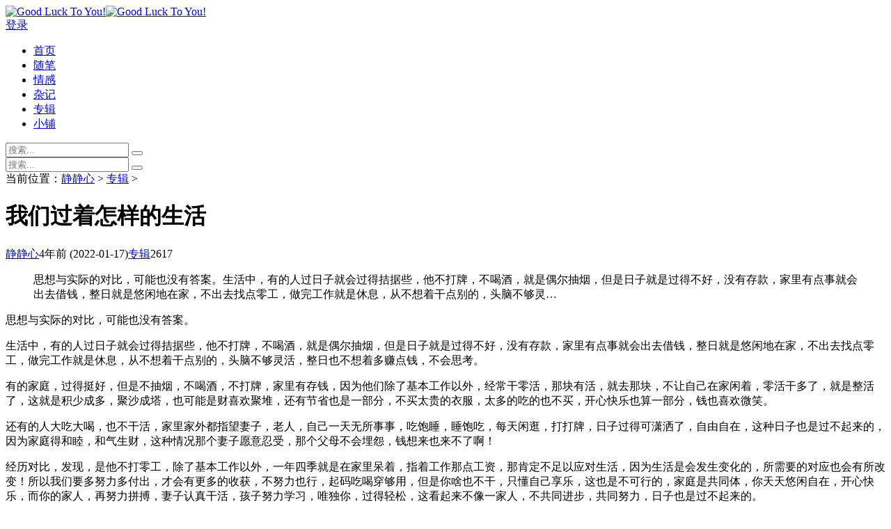

--- FILE ---
content_type: text/html; charset=utf-8
request_url: https://www.jingjingxin.com/keep/197.html
body_size: 6776
content:
<!DOCTYPE html>
<html xml:lang="zh-Hans" lang="zh-Hans">
<head>
	<meta charset="utf-8">
	<meta name="theme" content="拓源主题(toyean.com)">	<meta http-equiv="X-UA-Compatible" content="ie=edge">
	<meta name="renderer" content="webkit">
	<meta name="viewport" content="width=device-width,minimum-scale=1,initial-scale=1">
	<title>我们过着怎样的生活 - 专辑 - 静静心</title>
	<meta name="description" content="思想与实际的对比，可能也没有答案。生活中，有的人过日子就会过得拮据些，他不打牌，不喝酒，就是偶尔抽烟，但是日子就是过得不好，没有存款，家里有点事就会出去借钱，整日就是悠闲地在家，不出去找点零工，做完工作就是休息，从不想着干点别的，头脑不够灵…">
	<link rel="shortcut icon" href="https://www.jingjingxin.com/zb_users/theme/tpure/style/images/favicon.ico" type="image/x-icon">
	<meta name="generator" content="Z-BlogPHP 1.7.4">
	<script src="https://www.jingjingxin.com/zb_system/script/jquery-latest.min.js"></script>
	<script src="https://www.jingjingxin.com/zb_system/script/zblogphp.js"></script>
	<script src="https://www.jingjingxin.com/zb_system/script/c_html_js_add.php"></script>
	<link rel="stylesheet" href="https://www.jingjingxin.com/zb_users/theme/tpure/plugin/share/share.min.css">
	<script src="https://www.jingjingxin.com/zb_users/theme/tpure/plugin/share/jquery.share.min.js"></script>
	<link rel="stylesheet" rev="stylesheet" href="https://www.jingjingxin.com/zb_users/theme/tpure/style/style.css?v=6.2" type="text/css" media="all">
	<link rel="stylesheet" rev="stylesheet" href="https://www.jingjingxin.com/zb_users/theme/tpure/include/skin.css?v=" type="text/css" media="all">
	<script src="https://www.jingjingxin.com/zb_users/theme/tpure/plugin/qrcode/jquery.qrcode.min.js"></script>
	<script src="https://www.jingjingxin.com/zb_users/theme/tpure/script/common.js?v=6.2"></script>
	<script>Object.assign(window.tpure || {},{linkblank:true,cmtlink:true,qr:true,qrsize:70,slidedisplay:true,slidetime:2500,slidepagetype:true,bannerdisplay:true,viewall:true,viewallstyle:1,viewallheight:'1000',ajaxpager:true,loadpagenum:'3',lazyload:true,lazynum:true,night:true,setnightstart:'22',setnightover:'6',waterfallpccolumn:3,waterfallwidecolumn:4,waterfallmgap:12,waterfallpcgap:30,singlekey:true,listkey:true,tfontsize:true,fixsidebar:true,fixsidebarstyle:'0',removep:true,backtotop:true,backtotopvalue:500,version:'6.2'});</script>	<link rel="canonical" href="https://www.jingjingxin.com/keep/197.html">
	<link href="https://www.jingjingxin.com/zb_users/theme/tpure/plugin/timgbox/timgbox.css" rel="stylesheet" type="text/css">
	<script src="https://www.jingjingxin.com/zb_users/theme/tpure/plugin/timgbox/timgbox.js"></script>
	<meta property="og:type" content="article">
	<meta property="og:title" content="我们过着怎样的生活 - 专辑 - 静静心">
	<meta property="og:description" content="思想与实际的对比，可能也没有答案。生活中，有的人过日子就会过得拮据些，他不打牌，不喝酒，就是偶尔抽烟，但是日子就是过得不好，没有存款，家里有点事就会出去借钱，整日就是悠闲地在家，不出去找点零工，做完工作就是休息，从不想着干点别的，头脑不够灵…">
	<meta property="og:url" content="https://www.jingjingxin.com/keep/197.html">
	<meta property="og:image" content="https://www.jingjingxin.com/zb_users/upload/2022/01/202201171642423814912190.jpg">
	<meta property="og:site_name" content="静静心">
	<meta property="og:locale" content="zh_CN">
	<meta property="og:updated_time" content="2022-03-24T15:30:30">
	<meta property="article:published_time" content="2022-01-17T20:48:48">
	<meta property="article:modified_time" content="2022-03-24T15:30:30">
	<meta property="article:author" content="静静心">
	<meta property="article:section" content="专辑">
	<meta property="article:tag" content="">
	<meta property="bytedance:published_time" content="2022-01-17T20:48:48">
	<meta property="bytedance:updated_time" content="2022-03-24T15:30:30">
	<meta name="twitter:card" content="summary_large_image">
	<meta name="twitter:title" content="我们过着怎样的生活 - 专辑 - 静静心">
	<meta name="twitter:description" content="思想与实际的对比，可能也没有答案。生活中，有的人过日子就会过得拮据些，他不打牌，不喝酒，就是偶尔抽烟，但是日子就是过得不好，没有存款，家里有点事就会出去借钱，整日就是悠闲地在家，不出去找点零工，做完工作就是休息，从不想着干点别的，头脑不够灵…">
	<meta name="twitter:image" content="https://www.jingjingxin.com/zb_users/upload/2022/01/202201171642423814912190.jpg">
	<meta name="twitter:url" content="https://www.jingjingxin.com/keep/197.html">
	<script type="application/ld+json">
		{
			"@context": "https://ziyuan.baidu.com/contexts/cambrian.jsonld",
			"@id": "https://www.jingjingxin.com/keep/197.html",
			"title": "我们过着怎样的生活 - 专辑 - 静静心",
			"images": ["https://www.jingjingxin.com/zb_users/upload/2022/01/202201171642423814912190.jpg"],
			"description": "思想与实际的对比，可能也没有答案。生活中，有的人过日子就会过得拮据些，他不打牌，不喝酒，就是偶尔抽烟，但是日子就是过得不好，没有存款，家里有点事就会出去借钱，整日就是悠闲地在家，不出去找点零工，做完工作就是休息，从不想着干点别的，头脑不够灵…",
			"pubDate": "2022-01-17T20:48:48",
			"upDate": "2022-03-24T15:30:30"
		}
	</script>
	<script type="application/ld+json">
		{
			"@context": "https://schema.org",
			"@type": "Article",
			"mainEntityOfPage": {
				"@type": "WebPage",
				"@id": "https://www.jingjingxin.com/keep/197.html"
			},
			"headline": "我们过着怎样的生活 - 专辑 - 静静心",
			"image": "https://www.jingjingxin.com/zb_users/upload/2022/01/202201171642423814912190.jpg",
			"author": {
				"@type": "Person",
				"name": "静静心"
			},
			"publisher": {
				"@type": "Organization",
				"name": "静静心",
				"logo": {
					"@type": "ImageObject",
					"url": "https://www.jingjingxin.com/zb_users/upload/2021/12/202112291640782930236174.svg"
				}
			},
			"datePublished": "2022-01-17T20:48:48",
			"dateModified": "2022-03-24T15:30:30"
		}
	</script>
</head>
<body class="article">
<div class="wrapper">
	<div class="header fixed">
	<div class="wrap">
		<div class="logo on"><a href="https://www.jingjingxin.com/"><img src="https://www.jingjingxin.com/zb_users/theme/tpure/style/images/nightlogo.svg" alt="Good Luck To You!"><img src="https://www.jingjingxin.com/zb_users/upload/2021/12/202112291640782930236174.svg" alt="Good Luck To You!"></a></div>
		<div class="head">
			<div class="account">
	<div class="sign"><span><a href="https://www.jingjingxin.com/zb_system/login.php">登录</a></span></div>
			</div>
						<div class="menuico"><span></span><span></span><span></span></div>
			<div class="menu">
				<ul>
					<li class="navbar-item"><a href="https://www.jingjingxin.com/">首页</a></li><li class="navbar-item"><a href="https://www.jingjingxin.com/note/">随笔</a></li><li class="navbar-item"><a href="https://www.jingjingxin.com/felling/">情感</a></li><li class="navbar-item"><a href="https://www.jingjingxin.com/album/">杂记</a></li><li class="navbar-item"><a href="https://www.jingjingxin.com/keep/">专辑</a></li><li class="navbar-item"><a href="https://shop60416395.taobao.com/" target="_blank">小铺</a></li>				</ul>
				<div class="schico statefixed">
					<a href="javascript:;"></a>
					<div class="schfixed">
						<form method="post" name="search" action="https://www.jingjingxin.com/zb_system/cmd.php?act=search">
							<input type="text" name="q" placeholder="搜索..." class="schinput" autocomplete="off">
							<button type="submit" class="btn"></button>
						</form>
					</div>
				</div>
				<form method="post" name="search" action="https://www.jingjingxin.com/zb_system/cmd.php?act=search" class="sch-m">
					<input type="text" name="q" placeholder="搜索..." class="schinput" autocomplete="off">
					<button type="submit" class="btn"></button>
				</form>
			</div>
		</div>
	</div>
</div>	<div class="main fixed">
									<div class="maincon">
			<div class="wrap">
								<div class="sitemap">当前位置：<a href="https://www.jingjingxin.com/">静静心</a> &gt;
					 <a href="https://www.jingjingxin.com/keep/">专辑</a> &gt; 				</div>
								<div id="sticky">
										<div class="content wide">
	<div data-cateurl="https://www.jingjingxin.com/keep/" class="block">
		<div class="post">
			<h1>我们过着怎样的生活</h1>
			<div class="info">
				<span class="user"><a href="https://www.jingjingxin.com/author-1.html" rel="nofollow">静静心</a></span><span class="date">4年前<span class="datetime"> (2022-01-17)</span></span><span class="cate"><a href="https://www.jingjingxin.com/keep/">专辑</a></span><span class="view">2617</span>								<div class="ctrl"><a href="javascript:;" title="增加字号"></a><a href="javascript:;" title="减小字号"></a><a href="javascript:;" title="还原字号" class="hide"></a></div>
							</div>
			<div class="single viewall timgbox">
								<blockquote class="abstract">
					<span></span>思想与实际的对比，可能也没有答案。生活中，有的人过日子就会过得拮据些，他不打牌，不喝酒，就是偶尔抽烟，但是日子就是过得不好，没有存款，家里有点事就会出去借钱，整日就是悠闲地在家，不出去找点零工，做完工作就是休息，从不想着干点别的，头脑不够灵…				</blockquote>
												<p>思想与实际的对比，可能也没有答案。</p><p>生活中，有的人过日子就会过得拮据些，他不打牌，不喝酒，就是偶尔抽烟，但是日子就是过得不好，没有存款，家里有点事就会出去借钱，整日就是悠闲地在家，不出去找点零工，做完工作就是休息，从不想着干点别的，头脑不够灵活，整日也不想着多赚点钱，不会思考。</p><p>有的家庭，过得挺好，但是不抽烟，不喝酒，不打牌，家里有存钱，因为他们除了基本工作以外，经常干零活，那块有活，就去那块，不让自己在家闲着，零活干多了，就是整活了，这就是积少成多，聚沙成塔，也可能是财喜欢聚堆，还有节省也是一部分，不买太贵的衣服，太多的吃的也不买，开心快乐也算一部分，钱也喜欢微笑。</p><p>还有的人大吃大喝，也不干活，家里家外都指望妻子，老人，自己一天无所事事，吃饱睡，睡饱吃，每天闲逛，打打牌，日子过得可潇洒了，自由自在，这种日子也是过不起来的，因为家庭得和睦，和气生财，这种情况那个妻子愿意忍受，那个父母不会埋怨，钱想来也来不了啊！</p><p>经历对比，发现，是他不打零工，除了基本工作以外，一年四季就是在家里呆着，指着工作那点工资，那肯定不足以应对生活，因为生活是会发生变化的，所需要的对应也会有所改变！所以我们要多努力多付出，才会有更多的收获，不努力也行，起码吃喝穿够用，但是你啥也不干，只懂自己享乐，这也是不可行的，家庭是共同体，你天天悠闲自在，开心快乐，而你的家人，再努力拼搏，妻子认真干活，孩子努力学习，唯独你，过得轻松，这看起来不像一家人，不共同进步，共同努力，日子也是过不起来的。</p><p>看吧！生活有了细心发现，才会感觉出不同，而你在其中不会发现有明显的对比，你也根本不会去想，只是简单的生活，从不曾思考！这样怎么会进步呢！属于退步，日子想过得好，得需要付出，而且要二个人共同努力，不是一个人的事，也不是一个人享乐，另一个拼了命的在干活。</p><p>多寻找机会，机遇，这些都是留给有准备的人，天上不会掉馅饼，但是我们可以自己去寻找馅饼，当你找到馅饼的那一刻你就成功。<br/></p>								<div class="copynotice">
					<div data-qrurl="https://www.jingjingxin.com/keep/197.html" class="tpureqr"></div>					<div class="copynoticetxt">
					<p>扫描二维码推送至手机访问。</p><p>版权声明：本文由<strong>静静心</strong>发布，如需转载请注明出处。</p>					<p>本文链接：<a href="https://www.jingjingxin.com/keep/197.html">https://www.jingjingxin.com/keep/197.html</a></p>					</div>
				</div>
											</div>
		<div class="sharebox">
			<div class="label">分享给朋友：</div>
			<div class="sharebtn">
				<div data-sites="weibo,wechat,qq,qzone,douban,linkedin,diandian,facebook,twitter,google" class="sharing"></div>
			</div>
		</div>
		</div>
		<div class="pages">
			<a href="https://www.jingjingxin.com/keep/" class="backlist">返回列表</a>
			<p>上一篇：<a href="https://www.jingjingxin.com/keep/196.html" class="single-prev">今天最重要</a></p>
			<p>下一篇：<a href="https://www.jingjingxin.com/keep/199.html" class="single-next">只要你伸出一只手，便能收获温暖的怀抱</a></p>
		</div>
	</div>
<div class="block">
	<div class="posttitle"><h4>“我们过着怎样的生活” 的相关文章</h4></div>
	<div class="relatecon">
<div class="relate"><div class="relateimg"><a href="https://www.jingjingxin.com/keep/159.html" title="老伴"><img src="https://www.jingjingxin.com/zb_users/upload/2021/12/202112171639722736700313.png" alt="老伴"></a></div><div class="relateinfo">
						<h3><a href="https://www.jingjingxin.com/keep/159.html" title="老伴">老伴</a></h3>
						<p class="isimg">温暖的阳光洒在温柔的床上，让人不禁想起来老伴。老伴的意义是什么，有人说是人老了的称呼，有人说是人老了的陪伴，你还有别的理解吗？无论是哪一种理解，每个人都想着婚姻的从一而终，才能是真正意义上老伴，年轻婚姻的陪伴属于磕磕绊绊的生活，因为无论你的…</p></div>
				</div><div class="relate"><div class="relateimg"><a href="https://www.jingjingxin.com/keep/160.html" title="人与人之间的关系"><img src="https://www.jingjingxin.com/zb_users/upload/2021/12/202112171639727304880135.png" alt="人与人之间的关系"></a></div><div class="relateinfo">
						<h3><a href="https://www.jingjingxin.com/keep/160.html" title="人与人之间的关系">人与人之间的关系</a></h3>
						<p class="isimg">过去的时间里听过一位认识的人提起这件事情，他的姥姥和他说过人和人之间的关系属于利用关系，第一次听到这句话的时候心里是震惊的，为何会这么说呢！心里想人到了一定年级，经历的多，见得东西多，可能对事情的理解比较透彻，这么说可能也有原因，自己当时是…</p></div>
				</div><div class="relate"><div class="relateimg"><a href="https://www.jingjingxin.com/keep/161.html" title="童年是回忆还是想念的"><img src="https://www.jingjingxin.com/zb_users/upload/2021/12/202112181639835747251157.png" alt="童年是回忆还是想念的"></a></div><div class="relateinfo">
						<h3><a href="https://www.jingjingxin.com/keep/161.html" title="童年是回忆还是想念的">童年是回忆还是想念的</a></h3>
						<p class="isimg">太阳悄悄的躲起来，好像是有大事情发生一样，原来在地球的某个角落，一个漂亮的公主诞生了。一家人也因此特别的开心，从此家里的任何地方，随时随地都会出现世界上最美妙的音乐，“啼哭声”。随着时间的推移，啼哭声被笑声掩盖了，因为公主长大了，会笑了，会…</p></div>
				</div><div class="relate"><div class="relateimg"><a href="https://www.jingjingxin.com/keep/175.html" title="辞旧迎新"><img src="https://www.jingjingxin.com/zb_users/upload/2021/12/202112301640875618468698.jpg" alt="辞旧迎新"></a></div><div class="relateinfo">
						<h3><a href="https://www.jingjingxin.com/keep/175.html" title="辞旧迎新">辞旧迎新</a></h3>
						<p class="isimg">固然是老生长谈，但是辞去的和迎来的都是不同的。过去一年里肯定有收获，有失去，无论是哪一种，他都是即将成为过去式，就存在我们的记忆里。迎来的毕竟是全新的，需要我们自己去描绘的，无论这一天如何，我们想过的精彩，过得丰富，过的特别，过得属于自己。…</p></div>
				</div><div class="relate"><div class="relateimg"><a href="https://www.jingjingxin.com/keep/184.html" title="妻子的真正含义"><img src="https://www.jingjingxin.com/zb_users/upload/2022/01/202201041641299808251941.jpg" alt="妻子的真正含义"></a></div><div class="relateinfo">
						<h3><a href="https://www.jingjingxin.com/keep/184.html" title="妻子的真正含义">妻子的真正含义</a></h3>
						<p class="isimg">你知道一个人可以有很多称呼吗？从古到今:娘子，内人，太太，妻子，老婆，这些都是一个人的称呼，叫法也发生了改变，你觉得那种好听呢！古人讲，娶妻娶贤，女子无才便是德，讲究的是女子属于处理家庭事物，琐碎杂事，邻里关系，亲属往来，照顾一家老小，传宗…</p></div>
				</div><div class="relate"><div class="relateimg"><a href="https://www.jingjingxin.com/keep/190.html" title="人总喜欢过去，你知道吗？"><img src="https://www.jingjingxin.com/zb_users/upload/2022/01/202201101641820100104516.jpg" alt="人总喜欢过去，你知道吗？"></a></div><div class="relateinfo">
						<h3><a href="https://www.jingjingxin.com/keep/190.html" title="人总喜欢过去，你知道吗？">人总喜欢过去，你知道吗？</a></h3>
						<p class="isimg">时光从不会为任何人任何事而停留，只会默默前行。当人开心，想它慢点，当人伤心，想它快点，但是它都不会，为了人任何人而停留。当小朋友，不想写作业，就想，如果回到刚上学的时候多好，那个时候没有作业，每天就是在学校学习，然后就放学回家了，不用留作业…</p></div>
				</div>	</div>
</div>
<div class="block">
		<div class="post singlenext">
			<a href="https://www.jingjingxin.com/keep/196.html" class="single-prev"></a>			<span class="label">阅读下一篇：</span>
			<h3><a href="https://www.jingjingxin.com/keep/199.html" class="single-next">只要你伸出一只手，便能收获温暖的怀抱</a></h3>
			<div class="info">
				<span class="user"><a href="https://www.jingjingxin.com/author-1.html" rel="nofollow">静静心</a></span><span class="date">4年前<span class="datetime"> (2022-01-18)</span></span><span class="cate"><a href="https://www.jingjingxin.com/keep/">专辑</a></span><span class="view">2488</span>			</div>
			<div class="content">
				<p>任何一段关系的开始都是简单的，结束却有着千万种方式。</p><p>秋天是丰收的季节，也是收获的季节，友情，爱情，亲情。</p>				<p class="mask">
					<a href="https://www.jingjingxin.com/keep/199.html">阅读全文</a>
				</p>
			</div>
		</div>
</div>
</div>									</div>
			</div>
		</div>
	</div>
</div>
<div class="footer">
	<div class="fademask"></div>
	<div class="wrap">
		<h3>Copyright © 2024 <a href="https://www.jingjingxin.com/" tareget="_blank">静静心阅读网</a>.All Rights Reserved. <a href="https://beian.miit.gov.cn/" target="_blank" rel="nofollow">黑ICP备2021011293号</a> <script type="text/javascript" src="https://s4.cnzz.com/z_stat.php?id=1280651181&web_id=1280651181"></script></h3>
		<h4>Powered By <a href="https://www.zblogcn.com/" title="Z-BlogPHP 1.7.4 Build 173430" target="_blank" rel="noopener noreferrer">Z-BlogPHP</a>. Theme by <a href="https://www.toyean.com/" target="_blank" title="拓源网">TOYEAN</a>.</h4>
		
	</div>
</div>
<div class="edgebar">
	<a href="javascript:$.translatePage();" target="_self" id="zh_language" data-title="繁简体切换" class="lang"></a>
	<script>var cookieDomain = "https://www.jingjingxin.com/";</script>
	<script src="https://www.jingjingxin.com/zb_users/theme/tpure/plugin/convert/zh_language.js"></script>
	<a href="javascript:;" target="_self" data-title="开/关灯" class="setnight"></a>
</div>
</body>
</html><!--259.71 ms , 10 queries , 4997kb memory , 0 error-->